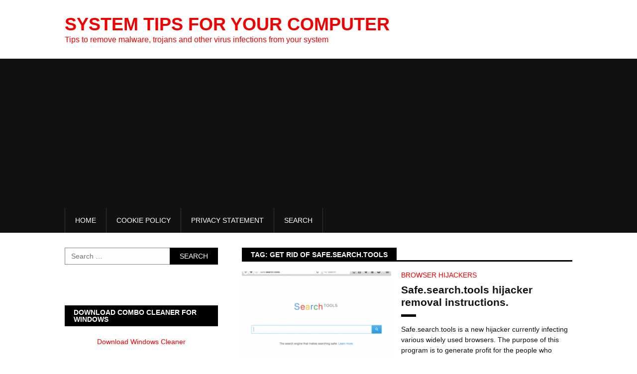

--- FILE ---
content_type: text/html; charset=utf-8
request_url: https://accounts.google.com/o/oauth2/postmessageRelay?parent=https%3A%2F%2Fwww.system-tips.net&jsh=m%3B%2F_%2Fscs%2Fabc-static%2F_%2Fjs%2Fk%3Dgapi.lb.en.2kN9-TZiXrM.O%2Fd%3D1%2Frs%3DAHpOoo_B4hu0FeWRuWHfxnZ3V0WubwN7Qw%2Fm%3D__features__
body_size: 161
content:
<!DOCTYPE html><html><head><title></title><meta http-equiv="content-type" content="text/html; charset=utf-8"><meta http-equiv="X-UA-Compatible" content="IE=edge"><meta name="viewport" content="width=device-width, initial-scale=1, minimum-scale=1, maximum-scale=1, user-scalable=0"><script src='https://ssl.gstatic.com/accounts/o/2580342461-postmessagerelay.js' nonce="m28XwK8mDHsU-mM4GCnJBg"></script></head><body><script type="text/javascript" src="https://apis.google.com/js/rpc:shindig_random.js?onload=init" nonce="m28XwK8mDHsU-mM4GCnJBg"></script></body></html>

--- FILE ---
content_type: text/html; charset=utf-8
request_url: https://www.google.com/recaptcha/api2/aframe
body_size: 267
content:
<!DOCTYPE HTML><html><head><meta http-equiv="content-type" content="text/html; charset=UTF-8"></head><body><script nonce="YZhS6ecoJn2P-LBNczDFxg">/** Anti-fraud and anti-abuse applications only. See google.com/recaptcha */ try{var clients={'sodar':'https://pagead2.googlesyndication.com/pagead/sodar?'};window.addEventListener("message",function(a){try{if(a.source===window.parent){var b=JSON.parse(a.data);var c=clients[b['id']];if(c){var d=document.createElement('img');d.src=c+b['params']+'&rc='+(localStorage.getItem("rc::a")?sessionStorage.getItem("rc::b"):"");window.document.body.appendChild(d);sessionStorage.setItem("rc::e",parseInt(sessionStorage.getItem("rc::e")||0)+1);localStorage.setItem("rc::h",'1769390335539');}}}catch(b){}});window.parent.postMessage("_grecaptcha_ready", "*");}catch(b){}</script></body></html>

--- FILE ---
content_type: text/css
request_url: https://www.system-tips.net/wp-content/plugins/image-slider-responsive/assets/css/style.css?ver=2.1.0
body_size: 5731
content:
/* jQuery FlexSlider v2.5.0 http://www.woothemes.com/flexslider/  Copyright 2012 WooThemes Free to use under the GPLv2 and later license. http://www.gnu.org/licenses/gpl-2.0.html  Contributing author: Tyler Smith (@mbmufffin) */
@font-face { font-family: 'flexslider-icon'; src: url("../fonts/flexslider-icon.eot"); src: url("../fonts/flexslider-icon.eot?#iefix") format("embedded-opentype"), url("../fonts/flexslider-icon.woff") format("woff"), url("../fonts/flexslider-icon.ttf") format("truetype"), url("../fonts/flexslider-icon.svg#flexslider-icon") format("svg"); font-weight: normal; font-style: normal; }
/* Resets */
.flex-container a:hover, .flex-container a:focus, .flex-slider a:hover, .flex-slider a:focus { outline: none; }
.flex-control-nav, .flex-direction-nav { margin: 0; padding: 0; list-style: none; }
.flex-pauseplay span { text-transform: capitalize; }

/* Base Styles */
.flexslider { margin: 0; padding: 0; }
.flexslider .slides { margin: 0; padding: 0; list-style: none; }
.flexslider .slides > li { margin: 0; padding: 0; list-style: none; display: none; -webkit-backface-visibility: hidden; position: relative; }
.flexslider .slides img { width: 100%; display: block; }
.flexslider .slides:after { content: "\0020"; display: block; clear: both; visibility: hidden; line-height: 0; height: 0; }

html[xmlns] .flexslider .slides { display: block; }

* html .flexslider .slides { height: 1%; }

.no-js .flexslider .slides > li:first-child { display: block; }

/* Default Theme */
.flexslider { margin: 0 0 60px; background: #ffffff; border: 4px solid #ffffff; position: relative; zoom: 1; -webkit-border-radius: 4px; -moz-border-radius: 4px; border-radius: 4px; -webkit-box-shadow: "" 0 1px 4px rgba(0, 0, 0, 0.2); -moz-box-shadow: "" 0 1px 4px rgba(0, 0, 0, 0.2); -o-box-shadow: "" 0 1px 4px rgba(0, 0, 0, 0.2); box-shadow: "" 0 1px 4px rgba(0, 0, 0, 0.2); }
.flexslider .slides { zoom: 1; }
.flexslider .slides img { height: auto; }

.flex-viewport { max-height: 2000px; -webkit-transition: all 1s ease; -moz-transition: all 1s ease; -ms-transition: all 1s ease; -o-transition: all 1s ease; transition: all 1s ease; }

.loading .flex-viewport { max-height: 300px; }

.carousel li { margin-right: 5px; }

/* Pre and Next navigation */
.flex-direction-nav { *height: 0; }
.flex-direction-nav a { text-decoration: none; display: block; width: 40px; height: 40px; line-height: 1; margin: -20px 0 0; position: absolute; top: 50%; z-index: 10; overflow: hidden; opacity: 0; cursor: pointer; color: rgba(0, 0, 0, 0.8); text-shadow: 1px 1px 0 rgba(255, 255, 255, 0.3); -webkit-transition: all 0.3s ease-in-out; -moz-transition: all 0.3s ease-in-out; -ms-transition: all 0.3s ease-in-out; -o-transition: all 0.3s ease-in-out; transition: all 0.3s ease-in-out; }
.flex-direction-nav a:before { font-family: "flexslider-icon"; font-size: 40px; display: inline-block; content: '\f001'; color: rgba(0, 0, 0, 0.8); text-shadow: 1px 1px 0 rgba(255, 255, 255, 0.3); }
.flex-direction-nav a.flex-next:before { content: '\f002'; }
.flex-direction-nav .flex-prev { left: -50px; }
.flex-direction-nav .flex-next { right: -50px; text-align: right; }
.flex-direction-nav .flex-disabled { opacity: 0 !important; filter: alpha(opacity=0); cursor: default; }

.flexslider:hover .flex-direction-nav .flex-prev { opacity: 0.7; left: 10px; }
.flexslider:hover .flex-direction-nav .flex-prev:hover { opacity: 1; }
.flexslider:hover .flex-direction-nav .flex-next { opacity: 0.7; right: 10px; }
.flexslider:hover .flex-direction-nav .flex-next:hover { opacity: 1; }

.flex-pauseplay a { display: block; width: 20px; height: 20px; position: absolute; bottom: 5px; left: 10px; opacity: 0.8; z-index: 10; overflow: hidden; cursor: pointer; color: #000; }
.flex-pauseplay a:before { font-family: "flexslider-icon"; font-size: 20px; display: inline-block; content: '\f004'; }
.flex-pauseplay a:hover { opacity: 1; }
.flex-pauseplay a.flex-play:before { content: '\f003'; }

/* Dots navigation */
.flex-control-nav { width: 100%; text-align: center; bottom: 5px; z-index: 10; margin-top: 10px; }
.flex-control-nav li { margin: 0 6px; display: inline-block; zoom: 1; *display: inline; }
.flex-control-nav li a { width: 11px; height: 11px; display: block; background: #666; background: rgba(0, 0, 0, 0.5); cursor: pointer; text-indent: -9999px; -webkit-box-shadow: inset 0 0 3px rgba(0, 0, 0, 0.3); -moz-box-shadow: inset 0 0 3px rgba(0, 0, 0, 0.3); -o-box-shadow: inset 0 0 3px rgba(0, 0, 0, 0.3); box-shadow: inset 0 0 3px rgba(0, 0, 0, 0.3); -webkit-border-radius: 20px; -moz-border-radius: 20px; border-radius: 20px; }
.flex-control-nav li a:hover { background: #333; background: rgba(0, 0, 0, 0.7); }
.flex-control-nav li a.flex-active { background: #000; background: rgba(0, 0, 0, 0.9); cursor: default; }

.flex-control-thumbs { margin: 5px 0 0; position: static; overflow: hidden; }
.flex-control-thumbs li { width: 25%; float: left; margin: 0; }
.flex-control-thumbs img { width: 100%; height: auto; display: block; opacity: .7; cursor: pointer; -webkit-transition: all 1s ease; -moz-transition: all 1s ease; -ms-transition: all 1s ease; -o-transition: all 1s ease; transition: all 1s ease; }
.flex-control-thumbs img:hover { opacity: 1; }
.flex-control-thumbs .flex-active { opacity: 1; cursor: default; }

/* Caption */
.flex-caption { width: 100%; padding: 2%; left: 0; bottom: 0; background: rgba(0, 0, 0, 0.5); color: #fff; text-shadow: 0 -1px 0 rgba(0, 0, 0, 0.3); z-index: 2; position: absolute; margin: 0; }

/* Responsive */
@media screen and (max-width: 860px) { .flex-direction-nav .flex-prev { opacity: 1; left: 10px; }
  .flex-direction-nav .flex-next { opacity: 1; right: 10px; } }

/*# sourceMappingURL=style.css.map */
